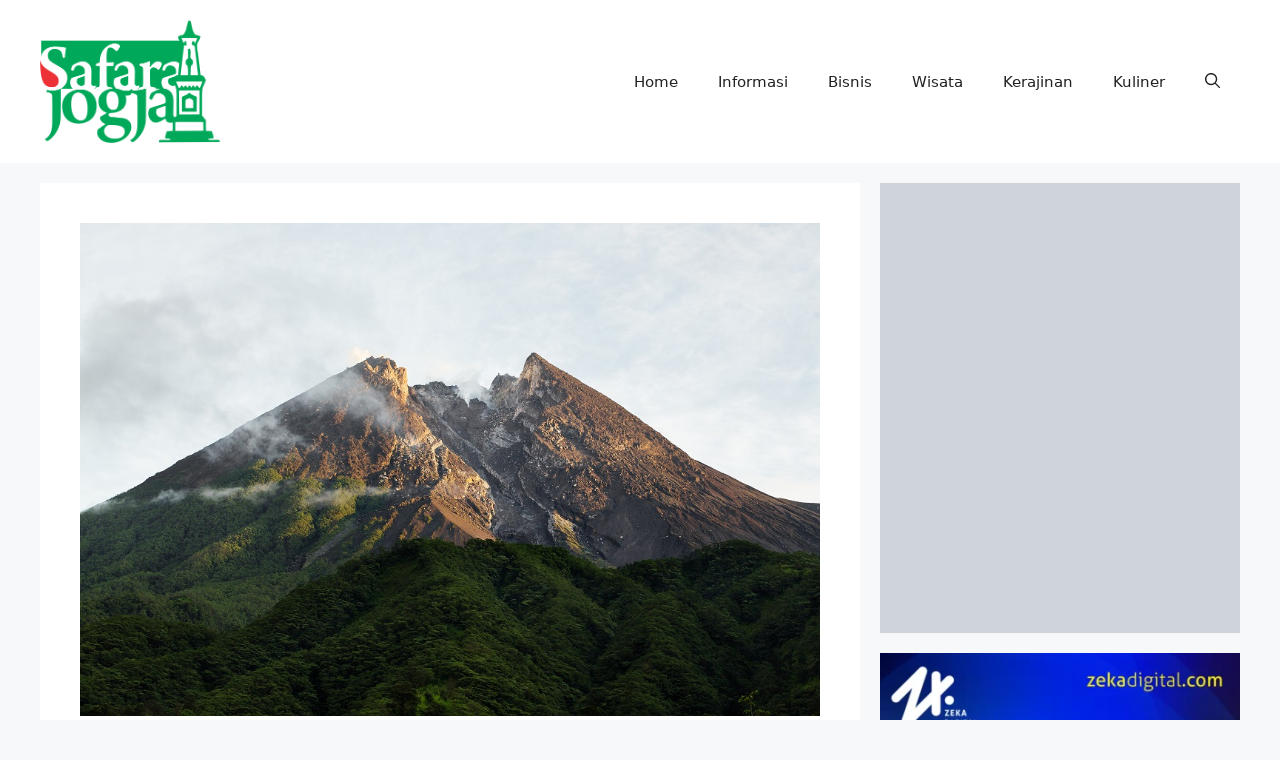

--- FILE ---
content_type: text/html; charset=UTF-8
request_url: https://safarajogja.com/perjalanan-wisata-merapi
body_size: 15089
content:
<!DOCTYPE html><html lang="id"><head><meta charset="UTF-8"><meta name='robots' content='index, follow, max-image-preview:large, max-snippet:-1, max-video-preview:-1' /><meta name="viewport" content="width=device-width, initial-scale=1"><title>Perjalanan Wisata Mengintip Pesona Merapi - SafaraJogja.com</title><meta name="description" content="Buat kamu yang akan berkunjung ke Yogyakarta, yuk simak artikel ini mengenai perjalanan wisata mengintip pesona Merapi!!!" /><link rel="canonical" href="https://safarajogja.com/perjalanan-wisata-merapi" /><meta property="og:locale" content="id_ID" /><meta property="og:type" content="article" /><meta property="og:title" content="Perjalanan Wisata Mengintip Pesona Merapi - SafaraJogja.com" /><meta property="og:description" content="Buat kamu yang akan berkunjung ke Yogyakarta, yuk simak artikel ini mengenai perjalanan wisata mengintip pesona Merapi!!!" /><meta property="og:url" content="https://safarajogja.com/perjalanan-wisata-merapi" /><meta property="og:site_name" content="SafaraJogja.com" /><meta property="article:published_time" content="2021-08-07T11:50:21+00:00" /><meta property="article:modified_time" content="2023-01-19T04:51:40+00:00" /><meta property="og:image" content="https://safarajogja.com/wp-content/uploads/2021/08/shutterstock_1354155440.jpg" /><meta property="og:image:width" content="1000" /><meta property="og:image:height" content="666" /><meta property="og:image:type" content="image/jpeg" /><meta name="author" content="Suryono, S.Kom" /><meta name="twitter:card" content="summary_large_image" /><meta name="twitter:label1" content="Ditulis oleh" /><meta name="twitter:data1" content="Suryono, S.Kom" /><meta name="twitter:label2" content="Estimasi waktu membaca" /><meta name="twitter:data2" content="5 menit" /> <script type="application/ld+json" class="yoast-schema-graph">{"@context":"https://schema.org","@graph":[{"@type":"Article","@id":"https://safarajogja.com/perjalanan-wisata-merapi#article","isPartOf":{"@id":"https://safarajogja.com/perjalanan-wisata-merapi"},"author":{"name":"Suryono, S.Kom","@id":"https://safarajogja.com/#/schema/person/14563de5e0c497d70e136738309392a2"},"headline":"Perjalanan Wisata Mengintip Pesona Merapi","datePublished":"2021-08-07T11:50:21+00:00","dateModified":"2023-01-19T04:51:40+00:00","mainEntityOfPage":{"@id":"https://safarajogja.com/perjalanan-wisata-merapi"},"wordCount":832,"commentCount":0,"publisher":{"@id":"https://safarajogja.com/#organization"},"image":{"@id":"https://safarajogja.com/perjalanan-wisata-merapi#primaryimage"},"thumbnailUrl":"https://safarajogja.com/wp-content/uploads/2021/08/shutterstock_1354155440.jpg","keywords":["Perjalanan Wisata","Wisata Merapi"],"articleSection":["Informasi","Wisata"],"inLanguage":"id","potentialAction":[{"@type":"CommentAction","name":"Comment","target":["https://safarajogja.com/perjalanan-wisata-merapi#respond"]}]},{"@type":"WebPage","@id":"https://safarajogja.com/perjalanan-wisata-merapi","url":"https://safarajogja.com/perjalanan-wisata-merapi","name":"Perjalanan Wisata Mengintip Pesona Merapi - SafaraJogja.com","isPartOf":{"@id":"https://safarajogja.com/#website"},"primaryImageOfPage":{"@id":"https://safarajogja.com/perjalanan-wisata-merapi#primaryimage"},"image":{"@id":"https://safarajogja.com/perjalanan-wisata-merapi#primaryimage"},"thumbnailUrl":"https://safarajogja.com/wp-content/uploads/2021/08/shutterstock_1354155440.jpg","datePublished":"2021-08-07T11:50:21+00:00","dateModified":"2023-01-19T04:51:40+00:00","description":"Buat kamu yang akan berkunjung ke Yogyakarta, yuk simak artikel ini mengenai perjalanan wisata mengintip pesona Merapi!!!","breadcrumb":{"@id":"https://safarajogja.com/perjalanan-wisata-merapi#breadcrumb"},"inLanguage":"id","potentialAction":[{"@type":"ReadAction","target":["https://safarajogja.com/perjalanan-wisata-merapi"]}]},{"@type":"ImageObject","inLanguage":"id","@id":"https://safarajogja.com/perjalanan-wisata-merapi#primaryimage","url":"https://safarajogja.com/wp-content/uploads/2021/08/shutterstock_1354155440.jpg","contentUrl":"https://safarajogja.com/wp-content/uploads/2021/08/shutterstock_1354155440.jpg","width":1000,"height":666},{"@type":"BreadcrumbList","@id":"https://safarajogja.com/perjalanan-wisata-merapi#breadcrumb","itemListElement":[{"@type":"ListItem","position":1,"name":"Home","item":"https://safarajogja.com/"},{"@type":"ListItem","position":2,"name":"Perjalanan Wisata Mengintip Pesona Merapi"}]},{"@type":"WebSite","@id":"https://safarajogja.com/#website","url":"https://safarajogja.com/","name":"SafaraJogja.com","description":"Media Informatif Anda","publisher":{"@id":"https://safarajogja.com/#organization"},"potentialAction":[{"@type":"SearchAction","target":{"@type":"EntryPoint","urlTemplate":"https://safarajogja.com/?s={search_term_string}"},"query-input":{"@type":"PropertyValueSpecification","valueRequired":true,"valueName":"search_term_string"}}],"inLanguage":"id"},{"@type":"Organization","@id":"https://safarajogja.com/#organization","name":"Safara Jogja","url":"https://safarajogja.com/","logo":{"@type":"ImageObject","inLanguage":"id","@id":"https://safarajogja.com/#/schema/logo/image/","url":"https://safarajogja.com/wp-content/uploads/2019/05/Logo-Safara-Jogja.jpg","contentUrl":"https://safarajogja.com/wp-content/uploads/2019/05/Logo-Safara-Jogja.jpg","width":500,"height":500,"caption":"Safara Jogja"},"image":{"@id":"https://safarajogja.com/#/schema/logo/image/"}},{"@type":"Person","@id":"https://safarajogja.com/#/schema/person/14563de5e0c497d70e136738309392a2","name":"Suryono, S.Kom","image":{"@type":"ImageObject","inLanguage":"id","@id":"https://safarajogja.com/#/schema/person/image/","url":"https://safarajogja.com/wp-content/litespeed/avatar/ef68c7c9a4e9ff9d297c02af6018e32f.jpg?ver=1768438490","contentUrl":"https://safarajogja.com/wp-content/litespeed/avatar/ef68c7c9a4e9ff9d297c02af6018e32f.jpg?ver=1768438490","caption":"Suryono, S.Kom"},"url":"https://safarajogja.com/author/noto"}]}</script> <link rel='dns-prefetch' href='//stats.wp.com' /><link rel="alternate" type="application/rss+xml" title="SafaraJogja.com &raquo; Feed" href="https://safarajogja.com/feed" /><link rel="alternate" type="application/rss+xml" title="SafaraJogja.com &raquo; Umpan Komentar" href="https://safarajogja.com/comments/feed" /><link rel="alternate" type="application/rss+xml" title="SafaraJogja.com &raquo; Perjalanan Wisata Mengintip Pesona Merapi Umpan Komentar" href="https://safarajogja.com/perjalanan-wisata-merapi/feed" /><link rel="alternate" title="oEmbed (JSON)" type="application/json+oembed" href="https://safarajogja.com/wp-json/oembed/1.0/embed?url=https%3A%2F%2Fsafarajogja.com%2Fperjalanan-wisata-merapi" /><link rel="alternate" title="oEmbed (XML)" type="text/xml+oembed" href="https://safarajogja.com/wp-json/oembed/1.0/embed?url=https%3A%2F%2Fsafarajogja.com%2Fperjalanan-wisata-merapi&#038;format=xml" /><link data-optimized="2" rel="stylesheet" href="https://safarajogja.com/wp-content/litespeed/css/dff97bb550577f71888c81caf916f867.css?ver=6b09f" /><style id='wp-block-image-inline-css'>.wp-block-image>a,.wp-block-image>figure>a{display:inline-block}.wp-block-image img{box-sizing:border-box;height:auto;max-width:100%;vertical-align:bottom}@media not (prefers-reduced-motion){.wp-block-image img.hide{visibility:hidden}.wp-block-image img.show{animation:show-content-image .4s}}.wp-block-image[style*=border-radius] img,.wp-block-image[style*=border-radius]>a{border-radius:inherit}.wp-block-image.has-custom-border img{box-sizing:border-box}.wp-block-image.aligncenter{text-align:center}.wp-block-image.alignfull>a,.wp-block-image.alignwide>a{width:100%}.wp-block-image.alignfull img,.wp-block-image.alignwide img{height:auto;width:100%}.wp-block-image .aligncenter,.wp-block-image .alignleft,.wp-block-image .alignright,.wp-block-image.aligncenter,.wp-block-image.alignleft,.wp-block-image.alignright{display:table}.wp-block-image .aligncenter>figcaption,.wp-block-image .alignleft>figcaption,.wp-block-image .alignright>figcaption,.wp-block-image.aligncenter>figcaption,.wp-block-image.alignleft>figcaption,.wp-block-image.alignright>figcaption{caption-side:bottom;display:table-caption}.wp-block-image .alignleft{float:left;margin:.5em 1em .5em 0}.wp-block-image .alignright{float:right;margin:.5em 0 .5em 1em}.wp-block-image .aligncenter{margin-left:auto;margin-right:auto}.wp-block-image :where(figcaption){margin-bottom:1em;margin-top:.5em}.wp-block-image.is-style-circle-mask img{border-radius:9999px}@supports ((-webkit-mask-image:none) or (mask-image:none)) or (-webkit-mask-image:none){.wp-block-image.is-style-circle-mask img{border-radius:0;-webkit-mask-image:url('data:image/svg+xml;utf8,<svg viewBox="0 0 100 100" xmlns="http://www.w3.org/2000/svg"><circle cx="50" cy="50" r="50"/></svg>');mask-image:url('data:image/svg+xml;utf8,<svg viewBox="0 0 100 100" xmlns="http://www.w3.org/2000/svg"><circle cx="50" cy="50" r="50"/></svg>');mask-mode:alpha;-webkit-mask-position:center;mask-position:center;-webkit-mask-repeat:no-repeat;mask-repeat:no-repeat;-webkit-mask-size:contain;mask-size:contain}}:root :where(.wp-block-image.is-style-rounded img,.wp-block-image .is-style-rounded img){border-radius:9999px}.wp-block-image figure{margin:0}.wp-lightbox-container{display:flex;flex-direction:column;position:relative}.wp-lightbox-container img{cursor:zoom-in}.wp-lightbox-container img:hover+button{opacity:1}.wp-lightbox-container button{align-items:center;backdrop-filter:blur(16px) saturate(180%);background-color:#5a5a5a40;border:none;border-radius:4px;cursor:zoom-in;display:flex;height:20px;justify-content:center;opacity:0;padding:0;position:absolute;right:16px;text-align:center;top:16px;width:20px;z-index:100}@media not (prefers-reduced-motion){.wp-lightbox-container button{transition:opacity .2s ease}}.wp-lightbox-container button:focus-visible{outline:3px auto #5a5a5a40;outline:3px auto -webkit-focus-ring-color;outline-offset:3px}.wp-lightbox-container button:hover{cursor:pointer;opacity:1}.wp-lightbox-container button:focus{opacity:1}.wp-lightbox-container button:focus,.wp-lightbox-container button:hover,.wp-lightbox-container button:not(:hover):not(:active):not(.has-background){background-color:#5a5a5a40;border:none}.wp-lightbox-overlay{box-sizing:border-box;cursor:zoom-out;height:100vh;left:0;overflow:hidden;position:fixed;top:0;visibility:hidden;width:100%;z-index:100000}.wp-lightbox-overlay .close-button{align-items:center;cursor:pointer;display:flex;justify-content:center;min-height:40px;min-width:40px;padding:0;position:absolute;right:calc(env(safe-area-inset-right) + 16px);top:calc(env(safe-area-inset-top) + 16px);z-index:5000000}.wp-lightbox-overlay .close-button:focus,.wp-lightbox-overlay .close-button:hover,.wp-lightbox-overlay .close-button:not(:hover):not(:active):not(.has-background){background:none;border:none}.wp-lightbox-overlay .lightbox-image-container{height:var(--wp--lightbox-container-height);left:50%;overflow:hidden;position:absolute;top:50%;transform:translate(-50%,-50%);transform-origin:top left;width:var(--wp--lightbox-container-width);z-index:9999999999}.wp-lightbox-overlay .wp-block-image{align-items:center;box-sizing:border-box;display:flex;height:100%;justify-content:center;margin:0;position:relative;transform-origin:0 0;width:100%;z-index:3000000}.wp-lightbox-overlay .wp-block-image img{height:var(--wp--lightbox-image-height);min-height:var(--wp--lightbox-image-height);min-width:var(--wp--lightbox-image-width);width:var(--wp--lightbox-image-width)}.wp-lightbox-overlay .wp-block-image figcaption{display:none}.wp-lightbox-overlay button{background:none;border:none}.wp-lightbox-overlay .scrim{background-color:#fff;height:100%;opacity:.9;position:absolute;width:100%;z-index:2000000}.wp-lightbox-overlay.active{visibility:visible}@media not (prefers-reduced-motion){.wp-lightbox-overlay.active{animation:turn-on-visibility .25s both}.wp-lightbox-overlay.active img{animation:turn-on-visibility .35s both}.wp-lightbox-overlay.show-closing-animation:not(.active){animation:turn-off-visibility .35s both}.wp-lightbox-overlay.show-closing-animation:not(.active) img{animation:turn-off-visibility .25s both}.wp-lightbox-overlay.zoom.active{animation:none;opacity:1;visibility:visible}.wp-lightbox-overlay.zoom.active .lightbox-image-container{animation:lightbox-zoom-in .4s}.wp-lightbox-overlay.zoom.active .lightbox-image-container img{animation:none}.wp-lightbox-overlay.zoom.active .scrim{animation:turn-on-visibility .4s forwards}.wp-lightbox-overlay.zoom.show-closing-animation:not(.active){animation:none}.wp-lightbox-overlay.zoom.show-closing-animation:not(.active) .lightbox-image-container{animation:lightbox-zoom-out .4s}.wp-lightbox-overlay.zoom.show-closing-animation:not(.active) .lightbox-image-container img{animation:none}.wp-lightbox-overlay.zoom.show-closing-animation:not(.active) .scrim{animation:turn-off-visibility .4s forwards}}@keyframes show-content-image{0%{visibility:hidden}99%{visibility:hidden}to{visibility:visible}}@keyframes turn-on-visibility{0%{opacity:0}to{opacity:1}}@keyframes turn-off-visibility{0%{opacity:1;visibility:visible}99%{opacity:0;visibility:visible}to{opacity:0;visibility:hidden}}@keyframes lightbox-zoom-in{0%{transform:translate(calc((-100vw + var(--wp--lightbox-scrollbar-width))/2 + var(--wp--lightbox-initial-left-position)),calc(-50vh + var(--wp--lightbox-initial-top-position))) scale(var(--wp--lightbox-scale))}to{transform:translate(-50%,-50%) scale(1)}}@keyframes lightbox-zoom-out{0%{transform:translate(-50%,-50%) scale(1);visibility:visible}99%{visibility:visible}to{transform:translate(calc((-100vw + var(--wp--lightbox-scrollbar-width))/2 + var(--wp--lightbox-initial-left-position)),calc(-50vh + var(--wp--lightbox-initial-top-position))) scale(var(--wp--lightbox-scale));visibility:hidden}}
/*# sourceURL=https://safarajogja.com/wp-includes/blocks/image/style.min.css */</style><link rel="https://api.w.org/" href="https://safarajogja.com/wp-json/" /><link rel="alternate" title="JSON" type="application/json" href="https://safarajogja.com/wp-json/wp/v2/posts/490" /><link rel="EditURI" type="application/rsd+xml" title="RSD" href="https://safarajogja.com/xmlrpc.php?rsd" /><link rel='shortlink' href='https://safarajogja.com/?p=490' /><link rel="icon" href="https://safarajogja.com/wp-content/uploads/2019/05/Logo-Safara-Jogja-150x150.jpg" sizes="32x32" /><link rel="icon" href="https://safarajogja.com/wp-content/uploads/2019/05/Logo-Safara-Jogja-300x300.jpg" sizes="192x192" /><link rel="apple-touch-icon" href="https://safarajogja.com/wp-content/uploads/2019/05/Logo-Safara-Jogja-300x300.jpg" /><meta name="msapplication-TileImage" content="https://safarajogja.com/wp-content/uploads/2019/05/Logo-Safara-Jogja-300x300.jpg" /></head><body class="wp-singular post-template-default single single-post postid-490 single-format-standard wp-custom-logo wp-embed-responsive wp-theme-generatepress post-image-above-header post-image-aligned-center sticky-menu-fade right-sidebar nav-float-right separate-containers header-aligned-left dropdown-hover featured-image-active" itemtype="https://schema.org/Blog" itemscope>
<a class="screen-reader-text skip-link" href="#content" title="Langsung ke isi">Langsung ke isi</a><header class="site-header has-inline-mobile-toggle" id="masthead" aria-label="Situs"  itemtype="https://schema.org/WPHeader" itemscope><div class="inside-header grid-container"><div class="site-logo">
<a href="https://safarajogja.com/" rel="home">
<img data-lazyloaded="1" src="[data-uri]" class="header-image is-logo-image" alt="SafaraJogja.com" data-src="https://safarajogja.com/wp-content/uploads/2024/08/cropped-Header-Safaraq.png" width="396" height="271" /><noscript><img  class="header-image is-logo-image" alt="SafaraJogja.com" src="https://safarajogja.com/wp-content/uploads/2024/08/cropped-Header-Safaraq.png" width="396" height="271" /></noscript>
</a></div><nav class="main-navigation mobile-menu-control-wrapper" id="mobile-menu-control-wrapper" aria-label="Toggle Ponsel"><div class="menu-bar-items">	<span class="menu-bar-item">
<a href="#" role="button" aria-label="Buka Pencarian" aria-haspopup="dialog" aria-controls="gp-search" data-gpmodal-trigger="gp-search"><span class="gp-icon icon-search"><svg viewBox="0 0 512 512" aria-hidden="true" xmlns="http://www.w3.org/2000/svg" width="1em" height="1em"><path fill-rule="evenodd" clip-rule="evenodd" d="M208 48c-88.366 0-160 71.634-160 160s71.634 160 160 160 160-71.634 160-160S296.366 48 208 48zM0 208C0 93.125 93.125 0 208 0s208 93.125 208 208c0 48.741-16.765 93.566-44.843 129.024l133.826 134.018c9.366 9.379 9.355 24.575-.025 33.941-9.379 9.366-24.575 9.355-33.941-.025L337.238 370.987C301.747 399.167 256.839 416 208 416 93.125 416 0 322.875 0 208z" /></svg><svg viewBox="0 0 512 512" aria-hidden="true" xmlns="http://www.w3.org/2000/svg" width="1em" height="1em"><path d="M71.029 71.029c9.373-9.372 24.569-9.372 33.942 0L256 222.059l151.029-151.03c9.373-9.372 24.569-9.372 33.942 0 9.372 9.373 9.372 24.569 0 33.942L289.941 256l151.03 151.029c9.372 9.373 9.372 24.569 0 33.942-9.373 9.372-24.569 9.372-33.942 0L256 289.941l-151.029 151.03c-9.373 9.372-24.569 9.372-33.942 0-9.372-9.373-9.372-24.569 0-33.942L222.059 256 71.029 104.971c-9.372-9.373-9.372-24.569 0-33.942z" /></svg></span></a>
</span></div>		<button data-nav="site-navigation" class="menu-toggle" aria-controls="primary-menu" aria-expanded="false">
<span class="gp-icon icon-menu-bars"><svg viewBox="0 0 512 512" aria-hidden="true" xmlns="http://www.w3.org/2000/svg" width="1em" height="1em"><path d="M0 96c0-13.255 10.745-24 24-24h464c13.255 0 24 10.745 24 24s-10.745 24-24 24H24c-13.255 0-24-10.745-24-24zm0 160c0-13.255 10.745-24 24-24h464c13.255 0 24 10.745 24 24s-10.745 24-24 24H24c-13.255 0-24-10.745-24-24zm0 160c0-13.255 10.745-24 24-24h464c13.255 0 24 10.745 24 24s-10.745 24-24 24H24c-13.255 0-24-10.745-24-24z" /></svg><svg viewBox="0 0 512 512" aria-hidden="true" xmlns="http://www.w3.org/2000/svg" width="1em" height="1em"><path d="M71.029 71.029c9.373-9.372 24.569-9.372 33.942 0L256 222.059l151.029-151.03c9.373-9.372 24.569-9.372 33.942 0 9.372 9.373 9.372 24.569 0 33.942L289.941 256l151.03 151.029c9.372 9.373 9.372 24.569 0 33.942-9.373 9.372-24.569 9.372-33.942 0L256 289.941l-151.029 151.03c-9.373 9.372-24.569 9.372-33.942 0-9.372-9.373-9.372-24.569 0-33.942L222.059 256 71.029 104.971c-9.372-9.373-9.372-24.569 0-33.942z" /></svg></span><span class="screen-reader-text">Menu</span>		</button></nav><nav class="main-navigation has-menu-bar-items sub-menu-right" id="site-navigation" aria-label="Utama"  itemtype="https://schema.org/SiteNavigationElement" itemscope><div class="inside-navigation grid-container">
<button class="menu-toggle" aria-controls="primary-menu" aria-expanded="false">
<span class="gp-icon icon-menu-bars"><svg viewBox="0 0 512 512" aria-hidden="true" xmlns="http://www.w3.org/2000/svg" width="1em" height="1em"><path d="M0 96c0-13.255 10.745-24 24-24h464c13.255 0 24 10.745 24 24s-10.745 24-24 24H24c-13.255 0-24-10.745-24-24zm0 160c0-13.255 10.745-24 24-24h464c13.255 0 24 10.745 24 24s-10.745 24-24 24H24c-13.255 0-24-10.745-24-24zm0 160c0-13.255 10.745-24 24-24h464c13.255 0 24 10.745 24 24s-10.745 24-24 24H24c-13.255 0-24-10.745-24-24z" /></svg><svg viewBox="0 0 512 512" aria-hidden="true" xmlns="http://www.w3.org/2000/svg" width="1em" height="1em"><path d="M71.029 71.029c9.373-9.372 24.569-9.372 33.942 0L256 222.059l151.029-151.03c9.373-9.372 24.569-9.372 33.942 0 9.372 9.373 9.372 24.569 0 33.942L289.941 256l151.03 151.029c9.372 9.373 9.372 24.569 0 33.942-9.373 9.372-24.569 9.372-33.942 0L256 289.941l-151.029 151.03c-9.373 9.372-24.569 9.372-33.942 0-9.372-9.373-9.372-24.569 0-33.942L222.059 256 71.029 104.971c-9.372-9.373-9.372-24.569 0-33.942z" /></svg></span><span class="screen-reader-text">Menu</span>				</button><div id="primary-menu" class="main-nav"><ul id="menu-menu-utama" class=" menu sf-menu"><li id="menu-item-2052" class="menu-item menu-item-type-post_type menu-item-object-page menu-item-home menu-item-2052"><a href="https://safarajogja.com/">Home</a></li><li id="menu-item-2054" class="menu-item menu-item-type-post_type menu-item-object-page menu-item-2054"><a href="https://safarajogja.com/informasi">Informasi</a></li><li id="menu-item-2053" class="menu-item menu-item-type-post_type menu-item-object-page menu-item-2053"><a href="https://safarajogja.com/bisnis">Bisnis</a></li><li id="menu-item-2057" class="menu-item menu-item-type-post_type menu-item-object-page menu-item-2057"><a href="https://safarajogja.com/wisata">Wisata</a></li><li id="menu-item-2055" class="menu-item menu-item-type-post_type menu-item-object-page menu-item-2055"><a href="https://safarajogja.com/kerajinan">Kerajinan</a></li><li id="menu-item-2056" class="menu-item menu-item-type-post_type menu-item-object-page menu-item-2056"><a href="https://safarajogja.com/kuliner">Kuliner</a></li></ul></div><div class="menu-bar-items">	<span class="menu-bar-item">
<a href="#" role="button" aria-label="Buka Pencarian" aria-haspopup="dialog" aria-controls="gp-search" data-gpmodal-trigger="gp-search"><span class="gp-icon icon-search"><svg viewBox="0 0 512 512" aria-hidden="true" xmlns="http://www.w3.org/2000/svg" width="1em" height="1em"><path fill-rule="evenodd" clip-rule="evenodd" d="M208 48c-88.366 0-160 71.634-160 160s71.634 160 160 160 160-71.634 160-160S296.366 48 208 48zM0 208C0 93.125 93.125 0 208 0s208 93.125 208 208c0 48.741-16.765 93.566-44.843 129.024l133.826 134.018c9.366 9.379 9.355 24.575-.025 33.941-9.379 9.366-24.575 9.355-33.941-.025L337.238 370.987C301.747 399.167 256.839 416 208 416 93.125 416 0 322.875 0 208z" /></svg><svg viewBox="0 0 512 512" aria-hidden="true" xmlns="http://www.w3.org/2000/svg" width="1em" height="1em"><path d="M71.029 71.029c9.373-9.372 24.569-9.372 33.942 0L256 222.059l151.029-151.03c9.373-9.372 24.569-9.372 33.942 0 9.372 9.373 9.372 24.569 0 33.942L289.941 256l151.03 151.029c9.372 9.373 9.372 24.569 0 33.942-9.373 9.372-24.569 9.372-33.942 0L256 289.941l-151.029 151.03c-9.373 9.372-24.569 9.372-33.942 0-9.372-9.373-9.372-24.569 0-33.942L222.059 256 71.029 104.971c-9.372-9.373-9.372-24.569 0-33.942z" /></svg></span></a>
</span></div></div></nav></div></header><div class="site grid-container container hfeed" id="page"><div class="site-content" id="content"><div class="content-area" id="primary"><main class="site-main" id="main"><article id="post-490" class="post-490 post type-post status-publish format-standard has-post-thumbnail hentry category-informasi category-wisata tag-perjalanan-wisata tag-wisata-merapi" itemtype="https://schema.org/CreativeWork" itemscope><div class="inside-article"><div class="featured-image  page-header-image-single ">
<img data-lazyloaded="1" src="[data-uri]" width="1000" height="666" data-src="https://safarajogja.com/wp-content/uploads/2021/08/shutterstock_1354155440.jpg" class="attachment-full size-full" alt="" itemprop="image" decoding="async" fetchpriority="high" data-srcset="https://safarajogja.com/wp-content/uploads/2021/08/shutterstock_1354155440.jpg 1000w, https://safarajogja.com/wp-content/uploads/2021/08/shutterstock_1354155440-300x200.jpg 300w, https://safarajogja.com/wp-content/uploads/2021/08/shutterstock_1354155440-768x511.jpg 768w, https://safarajogja.com/wp-content/uploads/2021/08/shutterstock_1354155440-930x620.jpg 930w" data-sizes="(max-width: 1000px) 100vw, 1000px" /><noscript><img width="1000" height="666" src="https://safarajogja.com/wp-content/uploads/2021/08/shutterstock_1354155440.jpg" class="attachment-full size-full" alt="" itemprop="image" decoding="async" fetchpriority="high" srcset="https://safarajogja.com/wp-content/uploads/2021/08/shutterstock_1354155440.jpg 1000w, https://safarajogja.com/wp-content/uploads/2021/08/shutterstock_1354155440-300x200.jpg 300w, https://safarajogja.com/wp-content/uploads/2021/08/shutterstock_1354155440-768x511.jpg 768w, https://safarajogja.com/wp-content/uploads/2021/08/shutterstock_1354155440-930x620.jpg 930w" sizes="(max-width: 1000px) 100vw, 1000px" /></noscript></div><header class="entry-header"><h1 class="entry-title" itemprop="headline">Perjalanan Wisata Mengintip Pesona Merapi</h1><div class="entry-meta">
<span class="posted-on"><time class="updated" datetime="2023-01-19T11:51:40+07:00" itemprop="dateModified">Januari 19, 2023</time><time class="entry-date published" datetime="2021-08-07T18:50:21+07:00" itemprop="datePublished">Agustus 7, 2021</time></span> <span class="byline">oleh <span class="author vcard" itemprop="author" itemtype="https://schema.org/Person" itemscope><a class="url fn n" href="https://safarajogja.com/author/noto" title="Lihat semua tulisan oleh Suryono, S.Kom" rel="author" itemprop="url"><span class="author-name" itemprop="name">Suryono, S.Kom</span></a></span></span></div></header><div class="entry-content" itemprop="text"><p>Bagi Setiap orang, melakukan perjalanan wisata adalah suatu hal sangat menyenangkan. Terlebih lagi di saat pandemi ini, karena akan banyak peluh yang hilang, jenuh yang terurai, pilu yang terangkat, bahkan kesedihan yang menghilang. Tapi untuk kamuu yang akan melakukan perjalanan wisata selalu jaga protokol kesehatan ya!.</p><p>Melihat perkembangan saat ini, ada baiknya kamu untuk dirumah aja, tidak melakukan aktivitas wisata. Kecuali kamu mempunyai urusan yang sangat mendesak untuk harus dilakukan, atau kamu memang diharuskan untuk bekerja di luar rumah dan sekali lagi selalu patuhi protokol kesehatan ya.</p><p>Ada beberapa informasi nih yang ingin kami bagikan buat kamu yang rindu banget melakukan wisata. Indonesia memang sangat terkenal dengan wisata yang tidak pernah habis, oiya kalau kamu melakukan perjalanan wisata biasanya naik apa nih? Apakah memilih untuk <a href="https://almorenotransport.com/sewa-hiace-jogja/" target="_blank" rel="noreferrer noopener">sewa hiace Jogja</a> bagi yang sedang di jogja? Atau menaiki kendaraan pribadi?</p><p>Banyak sekali tempat wisata yang tersebar di seluruh Indonesia, dari danau Toba yang ada di Sumatera, Monas yang ada di Jakarta, Bromo yang ada di Jawa Timur sampai wiasata Merapi yang berada di Yogyakarta.</p><div class="wp-block-image"><figure class="aligncenter size-large is-resized"><img data-lazyloaded="1" src="[data-uri]" decoding="async" data-src="https://safarajogja.com/wp-content/uploads/2021/08/1570931985.jpg" alt="perjalanan wisata" class="wp-image-491" width="750" height="567"/><noscript><img decoding="async" src="https://safarajogja.com/wp-content/uploads/2021/08/1570931985.jpg" alt="perjalanan wisata" class="wp-image-491" width="750" height="567"/></noscript><figcaption>Gambar : Tampak Gunung Merapi, sumber : investor.id</figcaption></figure></div><p>Jika kita berbicara tentang Yogyakarta, kota istimewa ini ga pernah ada habisnya dalam segmentasi wisatanya. Baik dari wisatawan yang melakukan perjalanan wisata ke Jogja, maupun <em>wong</em> Jogja asli, bakalan punya kenangan tersendiri di Jogja ini.</p><p>Yogyakarta yang memiliki sebutan kota pelajar ternyata memiliki banyak sekali ragam, dari pakaian khasnya, budayanya, kulinernya sampai wisatanya. Pernahkah kamu mendengar istilah “Pathuk”? <a href="https://safarajogja.com/bakpia-pathuk-jogja" target="_blank" rel="noreferrer noopener">Pathuk Jogja ternyata nama kampung loh</a>! Bukan nama jenis Bakpia yang sering kita dengar ya.</p><p>Jika kamu mengunjungi Malioboro kamu akan menemukan pasar Bringharjo yang menjadi <a href="https://safarajogja.com/produsen-batik-di-jogja" target="_blank" rel="noreferrer noopener">sentra produsen batik di jogja rekomended</a>, kemudian kamu akan menemui makanan khas Jogja yaitu Gudeg. Tak kalah menarik juga Gunung Merapi yang selalu berdiri tegak menjadi daya tarik bagi siapapun wisatwan yang sedang mengunjungi Jogja.</p><h3 class="wp-block-heading">Gunung Merapi</h3><p>Gunung Merapi memiliki keindahan yang sangat khas, untuk informasi buat kamu para wisatawan yang ingin melakukan perjalanan wisata ke Gunung Merapi, gunung ini masih memiliki status seabagai gunung yang aktif, jadi selalu hati-hati ya jika kamu ingin mengunjunginya.</p><div class="wp-block-image"><figure class="aligncenter size-large is-resized"><img data-lazyloaded="1" src="[data-uri]" decoding="async" data-src="https://safarajogja.com/wp-content/uploads/2021/08/shutterstock_1354155440.jpg" alt="perjalanan wisata" class="wp-image-493" width="750" height="567"/><noscript><img decoding="async" src="https://safarajogja.com/wp-content/uploads/2021/08/shutterstock_1354155440.jpg" alt="perjalanan wisata" class="wp-image-493" width="750" height="567"/></noscript><figcaption>Gambar : Gunung Merapi, sumber : shuttershock</figcaption></figure></div><p>Gunung Merapi terletak di tengah pulau Jawa, memiliki beberapa wilayah seperti lereng selatan masuk kedalam wilayah Kabupaten Sleman, Yogyakarta. Jika kita telisik ke sisi barat Merapi masuk dalam wilayah Kabupaten Magelang.</p><p>Nah untuk sampai kepada Gunung Merapi memang banyak sekali jalur yang bisa kamu tempuh. Yang pertama kamu bisa melewati desa Kinahrejo 2 km sebelah timur Kaliurang.</p><p>Jalur keuda kamu bisa melewati daerah Selo kabupaten Boyolali diantara Gunung Merbabu, bisa juga menggunakan bus Kartosuro hingga sampai di Boyolali kemudian langsung menuju Selo.</p><p>Di saat cuaca yang sangat cerah, kamu bisa melihat gagahnya Gunung Merapi dari sekitaran Jogja dengan mata telanjang. Gunung yang memiliki banyak misteri, maupun sumber penghasilan untuk masyrakat sekitar adalah destinasi alternatif wisata buat kamu.</p><p>Banyak perubahan yang bisa kita lihat secara jelas dari Gunung Merapi ini, yang menjadi daya tark tersendiri untuk para wisatawan yang akan berkunjung kesana. Oiya karena trek yang menanjak, selalu siapkan <a href="https://arundinatrans.com/tips/obat-mabuk-perjalanan-bahan-alami" target="_blank" rel="noreferrer noopener">obat mabuk perjalanan</a> bagi kamu yang sering mabuk dalam perjalanan. Sekarang yuk simak pesona wisata Merapi!</p><h3 class="wp-block-heading">Bunker Kaliadem</h3><p>Dari sekian banyak wisata yang ada di Gunung Merapi, Bunker Kaliadem adalah destinasi yang harus kamu kunjungi. Sebagaimana namanya yaitu Bunker, ini memang menjadi tempat perlindungan yang ada di dalam tanah.</p><div class="wp-block-image"><figure class="aligncenter size-large is-resized"><img data-lazyloaded="1" src="[data-uri]" decoding="async" data-src="https://safarajogja.com/wp-content/uploads/2021/08/Pesona-Wisata-di-Gunung-Merapi-Yogyakarta-6-1024x625.jpeg" alt="perjalnan wisata" class="wp-image-494" width="750" height="567"/><noscript><img decoding="async" src="https://safarajogja.com/wp-content/uploads/2021/08/Pesona-Wisata-di-Gunung-Merapi-Yogyakarta-6-1024x625.jpeg" alt="perjalnan wisata" class="wp-image-494" width="750" height="567"/></noscript><figcaption>Gambar : wisata Bunker Kaliadem, sumber : kilasbekasi.id</figcaption></figure></div><p>Bunker ini sebelumnya pernah berfungsi untuk menjadi tempat perlindungan oleh masyarakat ketika Gunung Merapi meletus, guna melindungi diri dari awan panas, lava yang menagalir maupun material yang keluar dari letusan Gunung Merapi itu sendiri.</p><p>Kamu akan di ceritakan berbagai kisah yang terjadi pada saat peristiwa letusan Gunung Merapi selama perjalanan menuju Bunker Kaliadem. Saat sudah sampai kamu akan menemui pintu utama yang terbuat dari baja setebal 15 cm dan jangan lupa untuk mengabadikan momen berada dekat Gunung Merapi.</p><h3 class="wp-block-heading">Musium Sisa Hartaku</h3><p>Sehabis mengunjungi Bunker Kaliadem, jangan lupa untuk mengunjungi Musium Sisa Hartaku. Di Musium Sisa Hartaku ini, terdapat peninggalan barang-barang milik warga yang terkena bencana meletus Gunung Merapi. Beragam benda yang dapat kamu temui disana, mulai dari beragam jenis peralatan rumah tangga, komputer, motor, rumah yang hancur hingga tengkorak hewan ternak yang masih tersisa.</p><h3 class="wp-block-heading">Stonehenge Merapi</h3><p>Seperti yang kita tau bahwa Stonehenge ini terdapat di beberapa negara seperti, Inggris dan Australia. Untuk kamu yang penasaran dengan Stonehenge itu seperti apa jangan khawatir karena, di Gunung Merapi akan kamu temui.</p><p>Terdiri dari batuan besar yang ditata rapih hasil dari sisa erupsi bencana Merapi pada tahu 2010. Sering dijuluki sebagai The Lost World Herritage, dijamin akan membayar rasa penasaran kamu ketika ingin mengetahui bagaimana Stonehenge.</p><h3 class="wp-block-heading">Taman Merapi</h3><p>Terletak tidak jauh dari Musium Mini Gunung Merapi, tempat ini juga tidak kalah bagus juga untuk menjadi daftar list destinasi wisata Merapi yang akan kamu kunjungi. Taman Merapi menjadi tempast favorit bagi pecinta fotografi.</p><p>Taman Merapi memiliki banyak miniatur kecil, seperti Menara Eiffel, Menara Pisa yang ada di Italia, Kincir Angin Belanda dan banyak lagi yang akan ditemui disana. Nah itulah beberapa informasi yang dapat kami sampaikan. Selalu jaga kesehatan dimanapun kamu berada ya! Semoga artikel ini bermanfaat terimakasih.</p></div><footer class="entry-meta" aria-label="Meta postingan">
<span class="cat-links"><span class="gp-icon icon-categories"><svg viewBox="0 0 512 512" aria-hidden="true" xmlns="http://www.w3.org/2000/svg" width="1em" height="1em"><path d="M0 112c0-26.51 21.49-48 48-48h110.014a48 48 0 0143.592 27.907l12.349 26.791A16 16 0 00228.486 128H464c26.51 0 48 21.49 48 48v224c0 26.51-21.49 48-48 48H48c-26.51 0-48-21.49-48-48V112z" /></svg></span><span class="screen-reader-text">Kategori </span><a href="https://safarajogja.com/category/informasi" rel="category tag">Informasi</a>, <a href="https://safarajogja.com/category/wisata" rel="category tag">Wisata</a></span> <span class="tags-links"><span class="gp-icon icon-tags"><svg viewBox="0 0 512 512" aria-hidden="true" xmlns="http://www.w3.org/2000/svg" width="1em" height="1em"><path d="M20 39.5c-8.836 0-16 7.163-16 16v176c0 4.243 1.686 8.313 4.687 11.314l224 224c6.248 6.248 16.378 6.248 22.626 0l176-176c6.244-6.244 6.25-16.364.013-22.615l-223.5-224A15.999 15.999 0 00196.5 39.5H20zm56 96c0-13.255 10.745-24 24-24s24 10.745 24 24-10.745 24-24 24-24-10.745-24-24z"/><path d="M259.515 43.015c4.686-4.687 12.284-4.687 16.97 0l228 228c4.686 4.686 4.686 12.284 0 16.97l-180 180c-4.686 4.687-12.284 4.687-16.97 0-4.686-4.686-4.686-12.284 0-16.97L479.029 279.5 259.515 59.985c-4.686-4.686-4.686-12.284 0-16.97z" /></svg></span><span class="screen-reader-text">Tag </span><a href="https://safarajogja.com/tag/perjalanan-wisata" rel="tag">Perjalanan Wisata</a>, <a href="https://safarajogja.com/tag/wisata-merapi" rel="tag">Wisata Merapi</a></span><nav id="nav-below" class="post-navigation" aria-label="Artikel"><div class="nav-previous"><span class="gp-icon icon-arrow-left"><svg viewBox="0 0 192 512" aria-hidden="true" xmlns="http://www.w3.org/2000/svg" width="1em" height="1em" fill-rule="evenodd" clip-rule="evenodd" stroke-linejoin="round" stroke-miterlimit="1.414"><path d="M178.425 138.212c0 2.265-1.133 4.813-2.832 6.512L64.276 256.001l111.317 111.277c1.7 1.7 2.832 4.247 2.832 6.513 0 2.265-1.133 4.813-2.832 6.512L161.43 394.46c-1.7 1.7-4.249 2.832-6.514 2.832-2.266 0-4.816-1.133-6.515-2.832L16.407 262.514c-1.699-1.7-2.832-4.248-2.832-6.513 0-2.265 1.133-4.813 2.832-6.512l131.994-131.947c1.7-1.699 4.249-2.831 6.515-2.831 2.265 0 4.815 1.132 6.514 2.831l14.163 14.157c1.7 1.7 2.832 3.965 2.832 6.513z" fill-rule="nonzero" /></svg></span><span class="prev"><a href="https://safarajogja.com/langkah-penghilang-mabuk-perjalanan" rel="prev">5 Langkah Penghilang Mabuk Perjalanan</a></span></div><div class="nav-next"><span class="gp-icon icon-arrow-right"><svg viewBox="0 0 192 512" aria-hidden="true" xmlns="http://www.w3.org/2000/svg" width="1em" height="1em" fill-rule="evenodd" clip-rule="evenodd" stroke-linejoin="round" stroke-miterlimit="1.414"><path d="M178.425 256.001c0 2.266-1.133 4.815-2.832 6.515L43.599 394.509c-1.7 1.7-4.248 2.833-6.514 2.833s-4.816-1.133-6.515-2.833l-14.163-14.162c-1.699-1.7-2.832-3.966-2.832-6.515 0-2.266 1.133-4.815 2.832-6.515l111.317-111.316L16.407 144.685c-1.699-1.7-2.832-4.249-2.832-6.515s1.133-4.815 2.832-6.515l14.163-14.162c1.7-1.7 4.249-2.833 6.515-2.833s4.815 1.133 6.514 2.833l131.994 131.993c1.7 1.7 2.832 4.249 2.832 6.515z" fill-rule="nonzero" /></svg></span><span class="next"><a href="https://safarajogja.com/sejarah-bakpia" rel="next">Sejarah Bakpia, Informasi yang Mesti Kamu Ketahui</a></span></div></nav></footer></div></article><div class="comments-area"><div id="comments"><div id="respond" class="comment-respond"><h3 id="reply-title" class="comment-reply-title">Tinggalkan komentar <small><a rel="nofollow" id="cancel-comment-reply-link" href="/perjalanan-wisata-merapi#respond" style="display:none;">Batalkan balasan</a></small></h3><p class="must-log-in">Anda harus <a href="https://safarajogja.com/wp-login.php?redirect_to=https%3A%2F%2Fsafarajogja.com%2Fperjalanan-wisata-merapi">masuk</a> untuk berkomentar.</p></div></div></div></main></div><div class="widget-area sidebar is-right-sidebar" id="right-sidebar"><div class="inside-right-sidebar"><aside id="block-21" class="widget inner-padding widget_block widget_media_image"><figure class="wp-block-image size-full img-ads-amankuba"><a href="https://api.whatsapp.com/send/?phone=6281548405422&amp;text=Halo+lasjogja.com%2C+bisa+dibantu+konsultasi+layanan%21&amp;type=phone_number&amp;app_absent=0"><img data-lazyloaded="1" src="[data-uri]" decoding="async" width="1080" height="1350" data-src="https://safarajogja.com/wp-content/uploads/2025/05/baner-Las-Jogja.png" alt="" class="wp-image-2318" style="object-fit:cover" data-srcset="https://safarajogja.com/wp-content/uploads/2025/05/baner-Las-Jogja.png 1080w, https://safarajogja.com/wp-content/uploads/2025/05/baner-Las-Jogja-240x300.png 240w, https://safarajogja.com/wp-content/uploads/2025/05/baner-Las-Jogja-819x1024.png 819w, https://safarajogja.com/wp-content/uploads/2025/05/baner-Las-Jogja-768x960.png 768w" data-sizes="(max-width: 1080px) 100vw, 1080px" /><noscript><img decoding="async" width="1080" height="1350" src="https://safarajogja.com/wp-content/uploads/2025/05/baner-Las-Jogja.png" alt="" class="wp-image-2318" style="object-fit:cover" srcset="https://safarajogja.com/wp-content/uploads/2025/05/baner-Las-Jogja.png 1080w, https://safarajogja.com/wp-content/uploads/2025/05/baner-Las-Jogja-240x300.png 240w, https://safarajogja.com/wp-content/uploads/2025/05/baner-Las-Jogja-819x1024.png 819w, https://safarajogja.com/wp-content/uploads/2025/05/baner-Las-Jogja-768x960.png 768w" sizes="(max-width: 1080px) 100vw, 1080px" /></noscript></a></figure></aside><aside id="block-17" class="widget inner-padding widget_block widget_media_image"><figure class="wp-block-image size-large img-ads-zeka"><img data-lazyloaded="1" src="[data-uri]" decoding="async" width="404" height="1024" data-src="https://safarajogja.com/wp-content/uploads/2023/06/Website-300x760-1-404x1024.webp" alt="" class="wp-image-1610" data-srcset="https://safarajogja.com/wp-content/uploads/2023/06/Website-300x760-1-404x1024.webp 404w, https://safarajogja.com/wp-content/uploads/2023/06/Website-300x760-1-118x300.webp 118w, https://safarajogja.com/wp-content/uploads/2023/06/Website-300x760-1-768x1946.webp 768w, https://safarajogja.com/wp-content/uploads/2023/06/Website-300x760-1-606x1536.webp 606w, https://safarajogja.com/wp-content/uploads/2023/06/Website-300x760-1-808x2048.webp 808w, https://safarajogja.com/wp-content/uploads/2023/06/Website-300x760-1-scaled.webp 1011w" data-sizes="(max-width: 404px) 100vw, 404px" /><noscript><img decoding="async" width="404" height="1024" src="https://safarajogja.com/wp-content/uploads/2023/06/Website-300x760-1-404x1024.webp" alt="" class="wp-image-1610" srcset="https://safarajogja.com/wp-content/uploads/2023/06/Website-300x760-1-404x1024.webp 404w, https://safarajogja.com/wp-content/uploads/2023/06/Website-300x760-1-118x300.webp 118w, https://safarajogja.com/wp-content/uploads/2023/06/Website-300x760-1-768x1946.webp 768w, https://safarajogja.com/wp-content/uploads/2023/06/Website-300x760-1-606x1536.webp 606w, https://safarajogja.com/wp-content/uploads/2023/06/Website-300x760-1-808x2048.webp 808w, https://safarajogja.com/wp-content/uploads/2023/06/Website-300x760-1-scaled.webp 1011w" sizes="(max-width: 404px) 100vw, 404px" /></noscript></figure></aside><aside id="block-20" class="widget inner-padding widget_block widget_media_image"><figure class="wp-block-image size-large img-ads-joyomebel"><a href="https://api.whatsapp.com/send/?phone=628562746056&amp;text=Halo+Joyo+Mebel.%0Asaya+ingin+konsultasi+terkait+layanan+pembuatan+furniture+Anda%2C+%0Aapakah+bisa+dibantu?"><img data-lazyloaded="1" src="[data-uri]" decoding="async" width="1024" height="853" data-src="https://safarajogja.com/wp-content/uploads/2024/02/Banner-Joyo-Mebel-1024x853.webp" alt="" class="wp-image-1866" data-srcset="https://safarajogja.com/wp-content/uploads/2024/02/Banner-Joyo-Mebel-1024x853.webp 1024w, https://safarajogja.com/wp-content/uploads/2024/02/Banner-Joyo-Mebel-300x250.webp 300w, https://safarajogja.com/wp-content/uploads/2024/02/Banner-Joyo-Mebel-768x640.webp 768w, https://safarajogja.com/wp-content/uploads/2024/02/Banner-Joyo-Mebel.webp 1201w" data-sizes="(max-width: 1024px) 100vw, 1024px" /><noscript><img decoding="async" width="1024" height="853" src="https://safarajogja.com/wp-content/uploads/2024/02/Banner-Joyo-Mebel-1024x853.webp" alt="" class="wp-image-1866" srcset="https://safarajogja.com/wp-content/uploads/2024/02/Banner-Joyo-Mebel-1024x853.webp 1024w, https://safarajogja.com/wp-content/uploads/2024/02/Banner-Joyo-Mebel-300x250.webp 300w, https://safarajogja.com/wp-content/uploads/2024/02/Banner-Joyo-Mebel-768x640.webp 768w, https://safarajogja.com/wp-content/uploads/2024/02/Banner-Joyo-Mebel.webp 1201w" sizes="(max-width: 1024px) 100vw, 1024px" /></noscript></a></figure></aside><aside id="block-19" class="widget inner-padding widget_block widget_media_image"><div class="wp-block-image"><figure class="aligncenter size-full"><a href="https://api.whatsapp.com/send?phone=628112651453&amp;text=Hi%20Kak%2C%20saya%20dapat%20info%20dari%20SafaraJogja.Com%20mengenai%20jasa%20press%20release%3F" target="_blank" rel=" noreferrer noopener"><img data-lazyloaded="1" src="[data-uri]" decoding="async" width="1296" height="1080" data-src="https://safarajogja.com/wp-content/uploads/2023/12/Desain-baner-2.png" alt="" class="wp-image-1824" style="object-fit:cover" data-srcset="https://safarajogja.com/wp-content/uploads/2023/12/Desain-baner-2.png 1296w, https://safarajogja.com/wp-content/uploads/2023/12/Desain-baner-2-300x250.png 300w, https://safarajogja.com/wp-content/uploads/2023/12/Desain-baner-2-1024x853.png 1024w, https://safarajogja.com/wp-content/uploads/2023/12/Desain-baner-2-768x640.png 768w" data-sizes="(max-width: 1296px) 100vw, 1296px" /><noscript><img decoding="async" width="1296" height="1080" src="https://safarajogja.com/wp-content/uploads/2023/12/Desain-baner-2.png" alt="" class="wp-image-1824" style="object-fit:cover" srcset="https://safarajogja.com/wp-content/uploads/2023/12/Desain-baner-2.png 1296w, https://safarajogja.com/wp-content/uploads/2023/12/Desain-baner-2-300x250.png 300w, https://safarajogja.com/wp-content/uploads/2023/12/Desain-baner-2-1024x853.png 1024w, https://safarajogja.com/wp-content/uploads/2023/12/Desain-baner-2-768x640.png 768w" sizes="(max-width: 1296px) 100vw, 1296px" /></noscript></a></figure></div></aside></div></div></div></div><div class="site-footer"><div id="footer-widgets" class="site footer-widgets"><div class="footer-widgets-container grid-container"><div class="inside-footer-widgets"><div class="footer-widget-1"><aside id="block-12" class="widget inner-padding widget_block"><div class="wp-block-group"><div class="wp-block-group__inner-container is-layout-flow wp-block-group-is-layout-flow"><h3 class="wp-block-heading"><strong>Safara Jogja</strong></h3><p>Keterbatasan manusia adalah anugerah dariNya. Dengan hal tersebut kita bisa menikmati perbaikan. Jangan ragu untuk memberikan koreksi atas kesalahn informasi yang kami sajikan.</p></div></div></aside></div><div class="footer-widget-2"><aside id="block-14" class="widget inner-padding widget_block"><div class="wp-block-group"><div class="wp-block-group__inner-container is-layout-flow wp-block-group-is-layout-flow"><h3 class="wp-block-heading"><strong>Semangat Jogja</strong></h3><p>Yogyakarta adalah tempat yang menarik untuk digali informasinya. Ada banyak hal yang baik yang ingin kami kabarkan untuk Anda</p></div></div></aside></div><div class="footer-widget-3"><aside id="block-15" class="widget inner-padding widget_block"><h3 class="wp-block-heading"><strong>Link Penting</strong></h3></aside><aside id="nav_menu-5" class="widget inner-padding widget_nav_menu"><div class="menu-footer-menu-container"><ul id="menu-footer-menu" class="menu"><li id="menu-item-2050" class="menu-item menu-item-type-post_type menu-item-object-page menu-item-2050"><a href="https://safarajogja.com/about">Tentang Safara</a></li><li id="menu-item-2049" class="menu-item menu-item-type-post_type menu-item-object-page menu-item-2049"><a href="https://safarajogja.com/kontak">Kontak Kerjasama</a></li><li id="menu-item-2051" class="menu-item menu-item-type-post_type menu-item-object-page menu-item-2051"><a href="https://safarajogja.com/disclaimer">Penangguhan</a></li><li id="menu-item-2058" class="menu-item menu-item-type-post_type menu-item-object-page menu-item-privacy-policy menu-item-2058"><a rel="privacy-policy" href="https://safarajogja.com/privasi">Kebijakan Privasi</a></li></ul></div></aside></div></div></div></div><footer class="site-info" aria-label="Situs"  itemtype="https://schema.org/WPFooter" itemscope><div class="inside-site-info grid-container"><div class="copyright-bar">
&copy; 2026 Safara Jogja • Dibangun oleh <b><a href="https://zekadigital.com">Zeka Digital</a></b></div></div></footer></div> <script type="speculationrules">{"prefetch":[{"source":"document","where":{"and":[{"href_matches":"/*"},{"not":{"href_matches":["/wp-*.php","/wp-admin/*","/wp-content/uploads/*","/wp-content/*","/wp-content/plugins/*","/wp-content/themes/generatepress/*","/*\\?(.+)"]}},{"not":{"selector_matches":"a[rel~=\"nofollow\"]"}},{"not":{"selector_matches":".no-prefetch, .no-prefetch a"}}]},"eagerness":"conservative"}]}</script> <div class="gp-modal gp-search-modal" id="gp-search" role="dialog" aria-modal="true" aria-label="Cari"><div class="gp-modal__overlay" tabindex="-1" data-gpmodal-close><div class="gp-modal__container"><form role="search" method="get" class="search-modal-form" action="https://safarajogja.com/">
<label for="search-modal-input" class="screen-reader-text">Cari untuk:</label><div class="search-modal-fields">
<input id="search-modal-input" type="search" class="search-field" placeholder="Cari &hellip;" value="" name="s" />
<button aria-label="Cari"><span class="gp-icon icon-search"><svg viewBox="0 0 512 512" aria-hidden="true" xmlns="http://www.w3.org/2000/svg" width="1em" height="1em"><path fill-rule="evenodd" clip-rule="evenodd" d="M208 48c-88.366 0-160 71.634-160 160s71.634 160 160 160 160-71.634 160-160S296.366 48 208 48zM0 208C0 93.125 93.125 0 208 0s208 93.125 208 208c0 48.741-16.765 93.566-44.843 129.024l133.826 134.018c9.366 9.379 9.355 24.575-.025 33.941-9.379 9.366-24.575 9.355-33.941-.025L337.238 370.987C301.747 399.167 256.839 416 208 416 93.125 416 0 322.875 0 208z" /></svg></span></button></div></form></div></div></div> <script id="jetpack-stats-js-before">_stq = window._stq || [];
_stq.push([ "view", {"v":"ext","blog":"99691509","post":"490","tz":"7","srv":"safarajogja.com","j":"1:15.4"} ]);
_stq.push([ "clickTrackerInit", "99691509", "490" ]);
//# sourceURL=jetpack-stats-js-before</script> <script src="https://stats.wp.com/e-202604.js" id="jetpack-stats-js" defer data-wp-strategy="defer"></script> <script data-no-optimize="1">window.lazyLoadOptions=Object.assign({},{threshold:300},window.lazyLoadOptions||{});!function(t,e){"object"==typeof exports&&"undefined"!=typeof module?module.exports=e():"function"==typeof define&&define.amd?define(e):(t="undefined"!=typeof globalThis?globalThis:t||self).LazyLoad=e()}(this,function(){"use strict";function e(){return(e=Object.assign||function(t){for(var e=1;e<arguments.length;e++){var n,a=arguments[e];for(n in a)Object.prototype.hasOwnProperty.call(a,n)&&(t[n]=a[n])}return t}).apply(this,arguments)}function o(t){return e({},at,t)}function l(t,e){return t.getAttribute(gt+e)}function c(t){return l(t,vt)}function s(t,e){return function(t,e,n){e=gt+e;null!==n?t.setAttribute(e,n):t.removeAttribute(e)}(t,vt,e)}function i(t){return s(t,null),0}function r(t){return null===c(t)}function u(t){return c(t)===_t}function d(t,e,n,a){t&&(void 0===a?void 0===n?t(e):t(e,n):t(e,n,a))}function f(t,e){et?t.classList.add(e):t.className+=(t.className?" ":"")+e}function _(t,e){et?t.classList.remove(e):t.className=t.className.replace(new RegExp("(^|\\s+)"+e+"(\\s+|$)")," ").replace(/^\s+/,"").replace(/\s+$/,"")}function g(t){return t.llTempImage}function v(t,e){!e||(e=e._observer)&&e.unobserve(t)}function b(t,e){t&&(t.loadingCount+=e)}function p(t,e){t&&(t.toLoadCount=e)}function n(t){for(var e,n=[],a=0;e=t.children[a];a+=1)"SOURCE"===e.tagName&&n.push(e);return n}function h(t,e){(t=t.parentNode)&&"PICTURE"===t.tagName&&n(t).forEach(e)}function a(t,e){n(t).forEach(e)}function m(t){return!!t[lt]}function E(t){return t[lt]}function I(t){return delete t[lt]}function y(e,t){var n;m(e)||(n={},t.forEach(function(t){n[t]=e.getAttribute(t)}),e[lt]=n)}function L(a,t){var o;m(a)&&(o=E(a),t.forEach(function(t){var e,n;e=a,(t=o[n=t])?e.setAttribute(n,t):e.removeAttribute(n)}))}function k(t,e,n){f(t,e.class_loading),s(t,st),n&&(b(n,1),d(e.callback_loading,t,n))}function A(t,e,n){n&&t.setAttribute(e,n)}function O(t,e){A(t,rt,l(t,e.data_sizes)),A(t,it,l(t,e.data_srcset)),A(t,ot,l(t,e.data_src))}function w(t,e,n){var a=l(t,e.data_bg_multi),o=l(t,e.data_bg_multi_hidpi);(a=nt&&o?o:a)&&(t.style.backgroundImage=a,n=n,f(t=t,(e=e).class_applied),s(t,dt),n&&(e.unobserve_completed&&v(t,e),d(e.callback_applied,t,n)))}function x(t,e){!e||0<e.loadingCount||0<e.toLoadCount||d(t.callback_finish,e)}function M(t,e,n){t.addEventListener(e,n),t.llEvLisnrs[e]=n}function N(t){return!!t.llEvLisnrs}function z(t){if(N(t)){var e,n,a=t.llEvLisnrs;for(e in a){var o=a[e];n=e,o=o,t.removeEventListener(n,o)}delete t.llEvLisnrs}}function C(t,e,n){var a;delete t.llTempImage,b(n,-1),(a=n)&&--a.toLoadCount,_(t,e.class_loading),e.unobserve_completed&&v(t,n)}function R(i,r,c){var l=g(i)||i;N(l)||function(t,e,n){N(t)||(t.llEvLisnrs={});var a="VIDEO"===t.tagName?"loadeddata":"load";M(t,a,e),M(t,"error",n)}(l,function(t){var e,n,a,o;n=r,a=c,o=u(e=i),C(e,n,a),f(e,n.class_loaded),s(e,ut),d(n.callback_loaded,e,a),o||x(n,a),z(l)},function(t){var e,n,a,o;n=r,a=c,o=u(e=i),C(e,n,a),f(e,n.class_error),s(e,ft),d(n.callback_error,e,a),o||x(n,a),z(l)})}function T(t,e,n){var a,o,i,r,c;t.llTempImage=document.createElement("IMG"),R(t,e,n),m(c=t)||(c[lt]={backgroundImage:c.style.backgroundImage}),i=n,r=l(a=t,(o=e).data_bg),c=l(a,o.data_bg_hidpi),(r=nt&&c?c:r)&&(a.style.backgroundImage='url("'.concat(r,'")'),g(a).setAttribute(ot,r),k(a,o,i)),w(t,e,n)}function G(t,e,n){var a;R(t,e,n),a=e,e=n,(t=Et[(n=t).tagName])&&(t(n,a),k(n,a,e))}function D(t,e,n){var a;a=t,(-1<It.indexOf(a.tagName)?G:T)(t,e,n)}function S(t,e,n){var a;t.setAttribute("loading","lazy"),R(t,e,n),a=e,(e=Et[(n=t).tagName])&&e(n,a),s(t,_t)}function V(t){t.removeAttribute(ot),t.removeAttribute(it),t.removeAttribute(rt)}function j(t){h(t,function(t){L(t,mt)}),L(t,mt)}function F(t){var e;(e=yt[t.tagName])?e(t):m(e=t)&&(t=E(e),e.style.backgroundImage=t.backgroundImage)}function P(t,e){var n;F(t),n=e,r(e=t)||u(e)||(_(e,n.class_entered),_(e,n.class_exited),_(e,n.class_applied),_(e,n.class_loading),_(e,n.class_loaded),_(e,n.class_error)),i(t),I(t)}function U(t,e,n,a){var o;n.cancel_on_exit&&(c(t)!==st||"IMG"===t.tagName&&(z(t),h(o=t,function(t){V(t)}),V(o),j(t),_(t,n.class_loading),b(a,-1),i(t),d(n.callback_cancel,t,e,a)))}function $(t,e,n,a){var o,i,r=(i=t,0<=bt.indexOf(c(i)));s(t,"entered"),f(t,n.class_entered),_(t,n.class_exited),o=t,i=a,n.unobserve_entered&&v(o,i),d(n.callback_enter,t,e,a),r||D(t,n,a)}function q(t){return t.use_native&&"loading"in HTMLImageElement.prototype}function H(t,o,i){t.forEach(function(t){return(a=t).isIntersecting||0<a.intersectionRatio?$(t.target,t,o,i):(e=t.target,n=t,a=o,t=i,void(r(e)||(f(e,a.class_exited),U(e,n,a,t),d(a.callback_exit,e,n,t))));var e,n,a})}function B(e,n){var t;tt&&!q(e)&&(n._observer=new IntersectionObserver(function(t){H(t,e,n)},{root:(t=e).container===document?null:t.container,rootMargin:t.thresholds||t.threshold+"px"}))}function J(t){return Array.prototype.slice.call(t)}function K(t){return t.container.querySelectorAll(t.elements_selector)}function Q(t){return c(t)===ft}function W(t,e){return e=t||K(e),J(e).filter(r)}function X(e,t){var n;(n=K(e),J(n).filter(Q)).forEach(function(t){_(t,e.class_error),i(t)}),t.update()}function t(t,e){var n,a,t=o(t);this._settings=t,this.loadingCount=0,B(t,this),n=t,a=this,Y&&window.addEventListener("online",function(){X(n,a)}),this.update(e)}var Y="undefined"!=typeof window,Z=Y&&!("onscroll"in window)||"undefined"!=typeof navigator&&/(gle|ing|ro)bot|crawl|spider/i.test(navigator.userAgent),tt=Y&&"IntersectionObserver"in window,et=Y&&"classList"in document.createElement("p"),nt=Y&&1<window.devicePixelRatio,at={elements_selector:".lazy",container:Z||Y?document:null,threshold:300,thresholds:null,data_src:"src",data_srcset:"srcset",data_sizes:"sizes",data_bg:"bg",data_bg_hidpi:"bg-hidpi",data_bg_multi:"bg-multi",data_bg_multi_hidpi:"bg-multi-hidpi",data_poster:"poster",class_applied:"applied",class_loading:"litespeed-loading",class_loaded:"litespeed-loaded",class_error:"error",class_entered:"entered",class_exited:"exited",unobserve_completed:!0,unobserve_entered:!1,cancel_on_exit:!0,callback_enter:null,callback_exit:null,callback_applied:null,callback_loading:null,callback_loaded:null,callback_error:null,callback_finish:null,callback_cancel:null,use_native:!1},ot="src",it="srcset",rt="sizes",ct="poster",lt="llOriginalAttrs",st="loading",ut="loaded",dt="applied",ft="error",_t="native",gt="data-",vt="ll-status",bt=[st,ut,dt,ft],pt=[ot],ht=[ot,ct],mt=[ot,it,rt],Et={IMG:function(t,e){h(t,function(t){y(t,mt),O(t,e)}),y(t,mt),O(t,e)},IFRAME:function(t,e){y(t,pt),A(t,ot,l(t,e.data_src))},VIDEO:function(t,e){a(t,function(t){y(t,pt),A(t,ot,l(t,e.data_src))}),y(t,ht),A(t,ct,l(t,e.data_poster)),A(t,ot,l(t,e.data_src)),t.load()}},It=["IMG","IFRAME","VIDEO"],yt={IMG:j,IFRAME:function(t){L(t,pt)},VIDEO:function(t){a(t,function(t){L(t,pt)}),L(t,ht),t.load()}},Lt=["IMG","IFRAME","VIDEO"];return t.prototype={update:function(t){var e,n,a,o=this._settings,i=W(t,o);{if(p(this,i.length),!Z&&tt)return q(o)?(e=o,n=this,i.forEach(function(t){-1!==Lt.indexOf(t.tagName)&&S(t,e,n)}),void p(n,0)):(t=this._observer,o=i,t.disconnect(),a=t,void o.forEach(function(t){a.observe(t)}));this.loadAll(i)}},destroy:function(){this._observer&&this._observer.disconnect(),K(this._settings).forEach(function(t){I(t)}),delete this._observer,delete this._settings,delete this.loadingCount,delete this.toLoadCount},loadAll:function(t){var e=this,n=this._settings;W(t,n).forEach(function(t){v(t,e),D(t,n,e)})},restoreAll:function(){var e=this._settings;K(e).forEach(function(t){P(t,e)})}},t.load=function(t,e){e=o(e);D(t,e)},t.resetStatus=function(t){i(t)},t}),function(t,e){"use strict";function n(){e.body.classList.add("litespeed_lazyloaded")}function a(){console.log("[LiteSpeed] Start Lazy Load"),o=new LazyLoad(Object.assign({},t.lazyLoadOptions||{},{elements_selector:"[data-lazyloaded]",callback_finish:n})),i=function(){o.update()},t.MutationObserver&&new MutationObserver(i).observe(e.documentElement,{childList:!0,subtree:!0,attributes:!0})}var o,i;t.addEventListener?t.addEventListener("load",a,!1):t.attachEvent("onload",a)}(window,document);</script><script data-optimized="1" src="https://safarajogja.com/wp-content/litespeed/js/36daf99727035a5bc6ce42bc075cf375.js?ver=6b09f" defer></script><script defer src="https://static.cloudflareinsights.com/beacon.min.js/vcd15cbe7772f49c399c6a5babf22c1241717689176015" integrity="sha512-ZpsOmlRQV6y907TI0dKBHq9Md29nnaEIPlkf84rnaERnq6zvWvPUqr2ft8M1aS28oN72PdrCzSjY4U6VaAw1EQ==" data-cf-beacon='{"version":"2024.11.0","token":"a855f13c94194482ab74a46f01cfe133","r":1,"server_timing":{"name":{"cfCacheStatus":true,"cfEdge":true,"cfExtPri":true,"cfL4":true,"cfOrigin":true,"cfSpeedBrain":true},"location_startswith":null}}' crossorigin="anonymous"></script>
</body></html>
<!-- Page optimized by LiteSpeed Cache @2026-01-21 07:24:35 -->

<!-- Page cached by LiteSpeed Cache 7.7 on 2026-01-21 07:24:34 -->